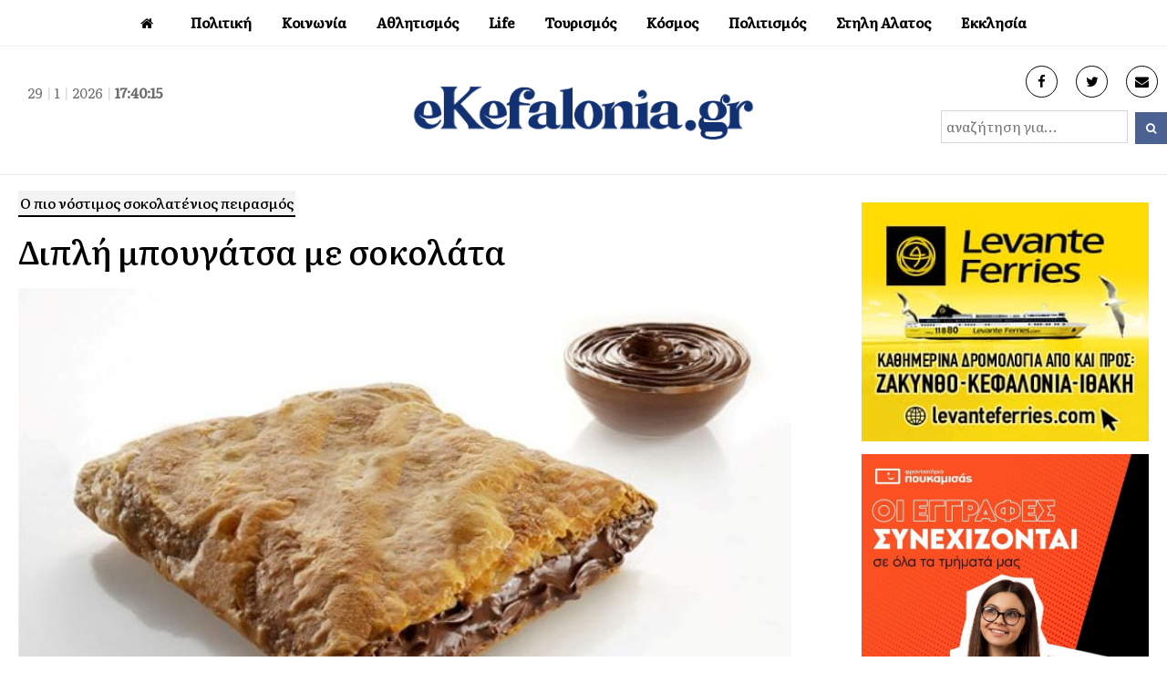

--- FILE ---
content_type: text/html; charset=UTF-8
request_url: https://ekefalonia.gr/%CE%B4%CE%B9%CF%80%CE%BB%CE%AE-%CE%BC%CF%80%CE%BF%CF%85%CE%B3%CE%AC%CF%84%CF%83%CE%B1-%CE%BC%CE%B5-%CF%83%CE%BF%CE%BA%CE%BF%CE%BB%CE%AC%CF%84%CE%B1/
body_size: 12194
content:
<!DOCTYPE html>
<html lang="en-US" xmlns:og="http://opengraphprotocol.org/schema/" xmlns:fb="http://www.facebook.com/2008/fbml">
<head>
<meta charset="UTF-8" />
<meta property="fb:pages" content="117459468328122" />
<link rel="profile" href="http://gmpg.org/xfn/11">
<link rel="pingback" href="https://ekefalonia.gr/xmlrpc.php">
<link rel="preconnect" href="https://fonts.gstatic.com">
<link href="https://fonts.googleapis.com/css2?family=Literata:ital,wght@0,200;0,300;0,400;0,500;1,400&display=swap" rel="stylesheet">
<title>Διπλή μπουγάτσα με σοκολάτα &#8211; eKefalonia</title>
<meta name='robots' content='max-image-preview:large' />
<meta name="viewport" content="width=device-width, initial-scale=1"><link rel="alternate" type="application/rss+xml" title="eKefalonia &raquo; Feed" href="https://ekefalonia.gr/feed/" />
<link rel="alternate" type="application/rss+xml" title="eKefalonia &raquo; Comments Feed" href="https://ekefalonia.gr/comments/feed/" />
<link rel="alternate" title="oEmbed (JSON)" type="application/json+oembed" href="https://ekefalonia.gr/wp-json/oembed/1.0/embed?url=https%3A%2F%2Fekefalonia.gr%2F%25ce%25b4%25ce%25b9%25cf%2580%25ce%25bb%25ce%25ae-%25ce%25bc%25cf%2580%25ce%25bf%25cf%2585%25ce%25b3%25ce%25ac%25cf%2584%25cf%2583%25ce%25b1-%25ce%25bc%25ce%25b5-%25cf%2583%25ce%25bf%25ce%25ba%25ce%25bf%25ce%25bb%25ce%25ac%25cf%2584%25ce%25b1%2F" />
<link rel="alternate" title="oEmbed (XML)" type="text/xml+oembed" href="https://ekefalonia.gr/wp-json/oembed/1.0/embed?url=https%3A%2F%2Fekefalonia.gr%2F%25ce%25b4%25ce%25b9%25cf%2580%25ce%25bb%25ce%25ae-%25ce%25bc%25cf%2580%25ce%25bf%25cf%2585%25ce%25b3%25ce%25ac%25cf%2584%25cf%2583%25ce%25b1-%25ce%25bc%25ce%25b5-%25cf%2583%25ce%25bf%25ce%25ba%25ce%25bf%25ce%25bb%25ce%25ac%25cf%2584%25ce%25b1%2F&#038;format=xml" />
<meta property="fb:admins" content="1368058726620898"/><meta property="og:title" content="Διπλή μπουγάτσα με σοκολάτα"/><meta property="og:type" content="article"/><meta property="og:url" content="https://ekefalonia.gr/%ce%b4%ce%b9%cf%80%ce%bb%ce%ae-%ce%bc%cf%80%ce%bf%cf%85%ce%b3%ce%ac%cf%84%cf%83%ce%b1-%ce%bc%ce%b5-%cf%83%ce%bf%ce%ba%ce%bf%ce%bb%ce%ac%cf%84%ce%b1/"/><meta property="og:site_name" content="eKefalonia.gr"/><meta property="og:image" content="https://ekefalonia.gr/wp-content/uploads/2014/11/mpoygatsa1.jpg"/><meta property="og:image:width" content="708"/><meta property="og:image:height" content="320"/>
<style id='wp-img-auto-sizes-contain-inline-css' type='text/css'>
img:is([sizes=auto i],[sizes^="auto," i]){contain-intrinsic-size:3000px 1500px}
/*# sourceURL=wp-img-auto-sizes-contain-inline-css */
</style>
<style id='wp-block-library-inline-css' type='text/css'>
:root{--wp-block-synced-color:#7a00df;--wp-block-synced-color--rgb:122,0,223;--wp-bound-block-color:var(--wp-block-synced-color);--wp-editor-canvas-background:#ddd;--wp-admin-theme-color:#007cba;--wp-admin-theme-color--rgb:0,124,186;--wp-admin-theme-color-darker-10:#006ba1;--wp-admin-theme-color-darker-10--rgb:0,107,160.5;--wp-admin-theme-color-darker-20:#005a87;--wp-admin-theme-color-darker-20--rgb:0,90,135;--wp-admin-border-width-focus:2px}@media (min-resolution:192dpi){:root{--wp-admin-border-width-focus:1.5px}}.wp-element-button{cursor:pointer}:root .has-very-light-gray-background-color{background-color:#eee}:root .has-very-dark-gray-background-color{background-color:#313131}:root .has-very-light-gray-color{color:#eee}:root .has-very-dark-gray-color{color:#313131}:root .has-vivid-green-cyan-to-vivid-cyan-blue-gradient-background{background:linear-gradient(135deg,#00d084,#0693e3)}:root .has-purple-crush-gradient-background{background:linear-gradient(135deg,#34e2e4,#4721fb 50%,#ab1dfe)}:root .has-hazy-dawn-gradient-background{background:linear-gradient(135deg,#faaca8,#dad0ec)}:root .has-subdued-olive-gradient-background{background:linear-gradient(135deg,#fafae1,#67a671)}:root .has-atomic-cream-gradient-background{background:linear-gradient(135deg,#fdd79a,#004a59)}:root .has-nightshade-gradient-background{background:linear-gradient(135deg,#330968,#31cdcf)}:root .has-midnight-gradient-background{background:linear-gradient(135deg,#020381,#2874fc)}:root{--wp--preset--font-size--normal:16px;--wp--preset--font-size--huge:42px}.has-regular-font-size{font-size:1em}.has-larger-font-size{font-size:2.625em}.has-normal-font-size{font-size:var(--wp--preset--font-size--normal)}.has-huge-font-size{font-size:var(--wp--preset--font-size--huge)}.has-text-align-center{text-align:center}.has-text-align-left{text-align:left}.has-text-align-right{text-align:right}.has-fit-text{white-space:nowrap!important}#end-resizable-editor-section{display:none}.aligncenter{clear:both}.items-justified-left{justify-content:flex-start}.items-justified-center{justify-content:center}.items-justified-right{justify-content:flex-end}.items-justified-space-between{justify-content:space-between}.screen-reader-text{border:0;clip-path:inset(50%);height:1px;margin:-1px;overflow:hidden;padding:0;position:absolute;width:1px;word-wrap:normal!important}.screen-reader-text:focus{background-color:#ddd;clip-path:none;color:#444;display:block;font-size:1em;height:auto;left:5px;line-height:normal;padding:15px 23px 14px;text-decoration:none;top:5px;width:auto;z-index:100000}html :where(.has-border-color){border-style:solid}html :where([style*=border-top-color]){border-top-style:solid}html :where([style*=border-right-color]){border-right-style:solid}html :where([style*=border-bottom-color]){border-bottom-style:solid}html :where([style*=border-left-color]){border-left-style:solid}html :where([style*=border-width]){border-style:solid}html :where([style*=border-top-width]){border-top-style:solid}html :where([style*=border-right-width]){border-right-style:solid}html :where([style*=border-bottom-width]){border-bottom-style:solid}html :where([style*=border-left-width]){border-left-style:solid}html :where(img[class*=wp-image-]){height:auto;max-width:100%}:where(figure){margin:0 0 1em}html :where(.is-position-sticky){--wp-admin--admin-bar--position-offset:var(--wp-admin--admin-bar--height,0px)}@media screen and (max-width:600px){html :where(.is-position-sticky){--wp-admin--admin-bar--position-offset:0px}}

/*# sourceURL=wp-block-library-inline-css */
</style><style id='global-styles-inline-css' type='text/css'>
:root{--wp--preset--aspect-ratio--square: 1;--wp--preset--aspect-ratio--4-3: 4/3;--wp--preset--aspect-ratio--3-4: 3/4;--wp--preset--aspect-ratio--3-2: 3/2;--wp--preset--aspect-ratio--2-3: 2/3;--wp--preset--aspect-ratio--16-9: 16/9;--wp--preset--aspect-ratio--9-16: 9/16;--wp--preset--color--black: #000000;--wp--preset--color--cyan-bluish-gray: #abb8c3;--wp--preset--color--white: #ffffff;--wp--preset--color--pale-pink: #f78da7;--wp--preset--color--vivid-red: #cf2e2e;--wp--preset--color--luminous-vivid-orange: #ff6900;--wp--preset--color--luminous-vivid-amber: #fcb900;--wp--preset--color--light-green-cyan: #7bdcb5;--wp--preset--color--vivid-green-cyan: #00d084;--wp--preset--color--pale-cyan-blue: #8ed1fc;--wp--preset--color--vivid-cyan-blue: #0693e3;--wp--preset--color--vivid-purple: #9b51e0;--wp--preset--gradient--vivid-cyan-blue-to-vivid-purple: linear-gradient(135deg,rgb(6,147,227) 0%,rgb(155,81,224) 100%);--wp--preset--gradient--light-green-cyan-to-vivid-green-cyan: linear-gradient(135deg,rgb(122,220,180) 0%,rgb(0,208,130) 100%);--wp--preset--gradient--luminous-vivid-amber-to-luminous-vivid-orange: linear-gradient(135deg,rgb(252,185,0) 0%,rgb(255,105,0) 100%);--wp--preset--gradient--luminous-vivid-orange-to-vivid-red: linear-gradient(135deg,rgb(255,105,0) 0%,rgb(207,46,46) 100%);--wp--preset--gradient--very-light-gray-to-cyan-bluish-gray: linear-gradient(135deg,rgb(238,238,238) 0%,rgb(169,184,195) 100%);--wp--preset--gradient--cool-to-warm-spectrum: linear-gradient(135deg,rgb(74,234,220) 0%,rgb(151,120,209) 20%,rgb(207,42,186) 40%,rgb(238,44,130) 60%,rgb(251,105,98) 80%,rgb(254,248,76) 100%);--wp--preset--gradient--blush-light-purple: linear-gradient(135deg,rgb(255,206,236) 0%,rgb(152,150,240) 100%);--wp--preset--gradient--blush-bordeaux: linear-gradient(135deg,rgb(254,205,165) 0%,rgb(254,45,45) 50%,rgb(107,0,62) 100%);--wp--preset--gradient--luminous-dusk: linear-gradient(135deg,rgb(255,203,112) 0%,rgb(199,81,192) 50%,rgb(65,88,208) 100%);--wp--preset--gradient--pale-ocean: linear-gradient(135deg,rgb(255,245,203) 0%,rgb(182,227,212) 50%,rgb(51,167,181) 100%);--wp--preset--gradient--electric-grass: linear-gradient(135deg,rgb(202,248,128) 0%,rgb(113,206,126) 100%);--wp--preset--gradient--midnight: linear-gradient(135deg,rgb(2,3,129) 0%,rgb(40,116,252) 100%);--wp--preset--font-size--small: 13px;--wp--preset--font-size--medium: 20px;--wp--preset--font-size--large: 36px;--wp--preset--font-size--x-large: 42px;--wp--preset--spacing--20: 0.44rem;--wp--preset--spacing--30: 0.67rem;--wp--preset--spacing--40: 1rem;--wp--preset--spacing--50: 1.5rem;--wp--preset--spacing--60: 2.25rem;--wp--preset--spacing--70: 3.38rem;--wp--preset--spacing--80: 5.06rem;--wp--preset--shadow--natural: 6px 6px 9px rgba(0, 0, 0, 0.2);--wp--preset--shadow--deep: 12px 12px 50px rgba(0, 0, 0, 0.4);--wp--preset--shadow--sharp: 6px 6px 0px rgba(0, 0, 0, 0.2);--wp--preset--shadow--outlined: 6px 6px 0px -3px rgb(255, 255, 255), 6px 6px rgb(0, 0, 0);--wp--preset--shadow--crisp: 6px 6px 0px rgb(0, 0, 0);}:where(.is-layout-flex){gap: 0.5em;}:where(.is-layout-grid){gap: 0.5em;}body .is-layout-flex{display: flex;}.is-layout-flex{flex-wrap: wrap;align-items: center;}.is-layout-flex > :is(*, div){margin: 0;}body .is-layout-grid{display: grid;}.is-layout-grid > :is(*, div){margin: 0;}:where(.wp-block-columns.is-layout-flex){gap: 2em;}:where(.wp-block-columns.is-layout-grid){gap: 2em;}:where(.wp-block-post-template.is-layout-flex){gap: 1.25em;}:where(.wp-block-post-template.is-layout-grid){gap: 1.25em;}.has-black-color{color: var(--wp--preset--color--black) !important;}.has-cyan-bluish-gray-color{color: var(--wp--preset--color--cyan-bluish-gray) !important;}.has-white-color{color: var(--wp--preset--color--white) !important;}.has-pale-pink-color{color: var(--wp--preset--color--pale-pink) !important;}.has-vivid-red-color{color: var(--wp--preset--color--vivid-red) !important;}.has-luminous-vivid-orange-color{color: var(--wp--preset--color--luminous-vivid-orange) !important;}.has-luminous-vivid-amber-color{color: var(--wp--preset--color--luminous-vivid-amber) !important;}.has-light-green-cyan-color{color: var(--wp--preset--color--light-green-cyan) !important;}.has-vivid-green-cyan-color{color: var(--wp--preset--color--vivid-green-cyan) !important;}.has-pale-cyan-blue-color{color: var(--wp--preset--color--pale-cyan-blue) !important;}.has-vivid-cyan-blue-color{color: var(--wp--preset--color--vivid-cyan-blue) !important;}.has-vivid-purple-color{color: var(--wp--preset--color--vivid-purple) !important;}.has-black-background-color{background-color: var(--wp--preset--color--black) !important;}.has-cyan-bluish-gray-background-color{background-color: var(--wp--preset--color--cyan-bluish-gray) !important;}.has-white-background-color{background-color: var(--wp--preset--color--white) !important;}.has-pale-pink-background-color{background-color: var(--wp--preset--color--pale-pink) !important;}.has-vivid-red-background-color{background-color: var(--wp--preset--color--vivid-red) !important;}.has-luminous-vivid-orange-background-color{background-color: var(--wp--preset--color--luminous-vivid-orange) !important;}.has-luminous-vivid-amber-background-color{background-color: var(--wp--preset--color--luminous-vivid-amber) !important;}.has-light-green-cyan-background-color{background-color: var(--wp--preset--color--light-green-cyan) !important;}.has-vivid-green-cyan-background-color{background-color: var(--wp--preset--color--vivid-green-cyan) !important;}.has-pale-cyan-blue-background-color{background-color: var(--wp--preset--color--pale-cyan-blue) !important;}.has-vivid-cyan-blue-background-color{background-color: var(--wp--preset--color--vivid-cyan-blue) !important;}.has-vivid-purple-background-color{background-color: var(--wp--preset--color--vivid-purple) !important;}.has-black-border-color{border-color: var(--wp--preset--color--black) !important;}.has-cyan-bluish-gray-border-color{border-color: var(--wp--preset--color--cyan-bluish-gray) !important;}.has-white-border-color{border-color: var(--wp--preset--color--white) !important;}.has-pale-pink-border-color{border-color: var(--wp--preset--color--pale-pink) !important;}.has-vivid-red-border-color{border-color: var(--wp--preset--color--vivid-red) !important;}.has-luminous-vivid-orange-border-color{border-color: var(--wp--preset--color--luminous-vivid-orange) !important;}.has-luminous-vivid-amber-border-color{border-color: var(--wp--preset--color--luminous-vivid-amber) !important;}.has-light-green-cyan-border-color{border-color: var(--wp--preset--color--light-green-cyan) !important;}.has-vivid-green-cyan-border-color{border-color: var(--wp--preset--color--vivid-green-cyan) !important;}.has-pale-cyan-blue-border-color{border-color: var(--wp--preset--color--pale-cyan-blue) !important;}.has-vivid-cyan-blue-border-color{border-color: var(--wp--preset--color--vivid-cyan-blue) !important;}.has-vivid-purple-border-color{border-color: var(--wp--preset--color--vivid-purple) !important;}.has-vivid-cyan-blue-to-vivid-purple-gradient-background{background: var(--wp--preset--gradient--vivid-cyan-blue-to-vivid-purple) !important;}.has-light-green-cyan-to-vivid-green-cyan-gradient-background{background: var(--wp--preset--gradient--light-green-cyan-to-vivid-green-cyan) !important;}.has-luminous-vivid-amber-to-luminous-vivid-orange-gradient-background{background: var(--wp--preset--gradient--luminous-vivid-amber-to-luminous-vivid-orange) !important;}.has-luminous-vivid-orange-to-vivid-red-gradient-background{background: var(--wp--preset--gradient--luminous-vivid-orange-to-vivid-red) !important;}.has-very-light-gray-to-cyan-bluish-gray-gradient-background{background: var(--wp--preset--gradient--very-light-gray-to-cyan-bluish-gray) !important;}.has-cool-to-warm-spectrum-gradient-background{background: var(--wp--preset--gradient--cool-to-warm-spectrum) !important;}.has-blush-light-purple-gradient-background{background: var(--wp--preset--gradient--blush-light-purple) !important;}.has-blush-bordeaux-gradient-background{background: var(--wp--preset--gradient--blush-bordeaux) !important;}.has-luminous-dusk-gradient-background{background: var(--wp--preset--gradient--luminous-dusk) !important;}.has-pale-ocean-gradient-background{background: var(--wp--preset--gradient--pale-ocean) !important;}.has-electric-grass-gradient-background{background: var(--wp--preset--gradient--electric-grass) !important;}.has-midnight-gradient-background{background: var(--wp--preset--gradient--midnight) !important;}.has-small-font-size{font-size: var(--wp--preset--font-size--small) !important;}.has-medium-font-size{font-size: var(--wp--preset--font-size--medium) !important;}.has-large-font-size{font-size: var(--wp--preset--font-size--large) !important;}.has-x-large-font-size{font-size: var(--wp--preset--font-size--x-large) !important;}
/*# sourceURL=global-styles-inline-css */
</style>

<style id='classic-theme-styles-inline-css' type='text/css'>
/*! This file is auto-generated */
.wp-block-button__link{color:#fff;background-color:#32373c;border-radius:9999px;box-shadow:none;text-decoration:none;padding:calc(.667em + 2px) calc(1.333em + 2px);font-size:1.125em}.wp-block-file__button{background:#32373c;color:#fff;text-decoration:none}
/*# sourceURL=/wp-includes/css/classic-themes.min.css */
</style>
<link rel='stylesheet' id='wpex-style-css' href='https://ekefalonia.gr/wp-content/themes/ekefalonia/style.css?ver=75.2' type='text/css' media='all' />
<link rel='stylesheet' id='wpex-responsive-css' href='https://ekefalonia.gr/wp-content/themes/ekefalonia/assets/css/wpex-responsive.css?ver=75.2' type='text/css' media='all' />
<script type="text/javascript" src="https://ekefalonia.gr/wp-includes/js/jquery/jquery.min.js?ver=3.7.1" id="jquery-core-js"></script>
<script type="text/javascript" src="https://ekefalonia.gr/wp-includes/js/jquery/jquery-migrate.min.js?ver=3.4.1" id="jquery-migrate-js"></script>
<link rel="https://api.w.org/" href="https://ekefalonia.gr/wp-json/" /><link rel="alternate" title="JSON" type="application/json" href="https://ekefalonia.gr/wp-json/wp/v2/posts/150278" /><link rel="EditURI" type="application/rsd+xml" title="RSD" href="https://ekefalonia.gr/xmlrpc.php?rsd" />
<meta name="generator" content="WordPress 6.9" />
<link rel="canonical" href="https://ekefalonia.gr/%ce%b4%ce%b9%cf%80%ce%bb%ce%ae-%ce%bc%cf%80%ce%bf%cf%85%ce%b3%ce%ac%cf%84%cf%83%ce%b1-%ce%bc%ce%b5-%cf%83%ce%bf%ce%ba%ce%bf%ce%bb%ce%ac%cf%84%ce%b1/" />
<link rel='shortlink' href='https://ekefalonia.gr/?p=150278' />

<link rel="shortcut icon" href="https://ekefalonia.gr/wp-content/uploads/2017/05/favicon.png"> 
<!-- Google tag (gtag.js) -->
<script async src="https://www.googletagmanager.com/gtag/js?id=G-LKQ0N4GE0X"></script>
<script>
  window.dataLayer = window.dataLayer || [];
  function gtag(){dataLayer.push(arguments);}
  gtag('js', new Date());

  gtag('config', 'G-LKQ0N4GE0X');
</script> 
<script async src="https://pagead2.googlesyndication.com/pagead/js/adsbygoogle.js?client=ca-pub-2828924196250628" crossorigin="anonymous"></script>
</head> 
<!-- Begin Body -->
<body class="wp-singular post-template-default single single-post postid-150278 single-format-standard wp-theme-ekefalonia wpex-theme wpex-responsive full-width-main-layout no-composer wpex-live-site content-full-width post-in-category-%ce%bc%ce%b1%ce%b3%ce%b5%ce%b9%cf%81%ce%b9%ce%ba%ce%ae hasnt-overlay-header page-header-disabled wpex-mobile-toggle-menu-icon_buttons has-mobile-menu">   
<span data-ls_id="#site_top"></span> 
<div id="outer-wrap" class="clr"> 
	 
	<div id="wrap" class="clr"> 
		 
  
<div class="pdEditThis"></div> 
<header id="site-header" class="header-four wpex-reposition-cart-search-drops dyn-styles clr"> 
	
	
	<div id="site-navigation-wrap" class="navbar-style-four fixed-nav clr"> 

		<nav id="site-navigation" class="navigation main-navigation clr container">
		 
			
				<ul id="menu-main" class="dropdown-menu sf-menu"><li id="menu-item-115477" class="menu-item menu-item-type-custom menu-item-object-custom menu-item-home menu-item-115477"><a href="https://ekefalonia.gr"><span class="link-inner"><i class="fa fa-home" aria-hidden="true"></i></span></a></li>
<li id="menu-item-115478" class="menu-item menu-item-type-taxonomy menu-item-object-category menu-item-has-children dropdown menu-item-115478"><a href="https://ekefalonia.gr/category/politics/"><span class="link-inner">Πολιτική</span></a>
<ul class="sub-menu">
	<li id="menu-item-115479" class="menu-item menu-item-type-taxonomy menu-item-object-category menu-item-115479"><a href="https://ekefalonia.gr/category/economia/"><span class="link-inner">Οικονομία</span></a></li>
	<li id="menu-item-373851" class="menu-item menu-item-type-taxonomy menu-item-object-category menu-item-373851"><a href="https://ekefalonia.gr/category/politics/aftodioikisi/"><span class="link-inner">Αυτοδιοίκηση</span></a></li>
</ul>
</li>
<li id="menu-item-115480" class="menu-item menu-item-type-taxonomy menu-item-object-category menu-item-has-children dropdown menu-item-115480"><a href="https://ekefalonia.gr/category/social/"><span class="link-inner">Κοινωνία</span></a>
<ul class="sub-menu">
	<li id="menu-item-115481" class="menu-item menu-item-type-taxonomy menu-item-object-category menu-item-115481"><a href="https://ekefalonia.gr/category/eco-news/"><span class="link-inner">Οικολογία</span></a></li>
	<li id="menu-item-372897" class="menu-item menu-item-type-taxonomy menu-item-object-category menu-item-372897"><a href="https://ekefalonia.gr/category/ygeia/"><span class="link-inner">Υγεία</span></a></li>
</ul>
</li>
<li id="menu-item-115484" class="menu-item menu-item-type-taxonomy menu-item-object-category menu-item-has-children dropdown menu-item-115484"><a href="https://ekefalonia.gr/category/e-sports/"><span class="link-inner">Αθλητισμός</span></a>
<ul class="sub-menu">
	<li id="menu-item-115487" class="menu-item menu-item-type-taxonomy menu-item-object-category menu-item-115487"><a href="https://ekefalonia.gr/category/e-sports/soccer/"><span class="link-inner">Ποδοσφαιρο</span></a></li>
	<li id="menu-item-115486" class="menu-item menu-item-type-taxonomy menu-item-object-category menu-item-115486"><a href="https://ekefalonia.gr/category/e-sports/basketball/"><span class="link-inner">Μπάσκετ</span></a></li>
	<li id="menu-item-115488" class="menu-item menu-item-type-taxonomy menu-item-object-category menu-item-115488"><a href="https://ekefalonia.gr/category/e-sports/watersports/"><span class="link-inner">Υδάτινα Sports</span></a></li>
</ul>
</li>
<li id="menu-item-115489" class="menu-item menu-item-type-taxonomy menu-item-object-category menu-item-has-children dropdown menu-item-115489"><a href="https://ekefalonia.gr/category/lifestyle/"><span class="link-inner">Life</span></a>
<ul class="sub-menu">
	<li id="menu-item-120166" class="menu-item menu-item-type-taxonomy menu-item-object-category menu-item-120166"><a href="https://ekefalonia.gr/category/lifestyle/e-woman/"><span class="link-inner">Γυναίκα</span></a></li>
	<li id="menu-item-115482" class="menu-item menu-item-type-taxonomy menu-item-object-category menu-item-115482"><a href="https://ekefalonia.gr/category/lifestyle/signs/"><span class="link-inner">Ζωδια</span></a></li>
	<li id="menu-item-372899" class="menu-item menu-item-type-taxonomy menu-item-object-category current-post-ancestor current-menu-parent current-post-parent menu-item-372899"><a href="https://ekefalonia.gr/category/%ce%bc%ce%b1%ce%b3%ce%b5%ce%b9%cf%81%ce%b9%ce%ba%ce%ae/"><span class="link-inner">Μαγειρική</span></a></li>
	<li id="menu-item-372901" class="menu-item menu-item-type-taxonomy menu-item-object-category menu-item-372901"><a href="https://ekefalonia.gr/category/lifestyle/prosopa/"><span class="link-inner">Πρόσωπα</span></a></li>
	<li id="menu-item-372900" class="menu-item menu-item-type-taxonomy menu-item-object-category menu-item-372900"><a href="https://ekefalonia.gr/category/vivlio/"><span class="link-inner">Βιβλίο</span></a></li>
</ul>
</li>
<li id="menu-item-115490" class="menu-item menu-item-type-taxonomy menu-item-object-category menu-item-has-children dropdown menu-item-115490"><a href="https://ekefalonia.gr/category/tourism/"><span class="link-inner">Τουρισμός</span></a>
<ul class="sub-menu">
	<li id="menu-item-372902" class="menu-item menu-item-type-taxonomy menu-item-object-category menu-item-372902"><a href="https://ekefalonia.gr/category/krouaziera/"><span class="link-inner">Κρουαζιέρα</span></a></li>
</ul>
</li>
<li id="menu-item-484512" class="menu-item menu-item-type-taxonomy menu-item-object-category menu-item-has-children dropdown menu-item-484512"><a href="https://ekefalonia.gr/category/kosmos/"><span class="link-inner">Κόσμος</span></a>
<ul class="sub-menu">
	<li id="menu-item-115492" class="menu-item menu-item-type-taxonomy menu-item-object-category menu-item-115492"><a href="https://ekefalonia.gr/category/omogeneia/"><span class="link-inner"> Ομογένεια</span></a></li>
</ul>
</li>
<li id="menu-item-115491" class="menu-item menu-item-type-taxonomy menu-item-object-category menu-item-has-children dropdown menu-item-115491"><a href="https://ekefalonia.gr/category/culture/"><span class="link-inner">Πολιτισμός</span></a>
<ul class="sub-menu">
	<li id="menu-item-115493" class="menu-item menu-item-type-taxonomy menu-item-object-category menu-item-115493"><a href="https://ekefalonia.gr/category/culture/cinema-theatre/"><span class="link-inner">Κινηματογράφος</span></a></li>
	<li id="menu-item-372905" class="menu-item menu-item-type-taxonomy menu-item-object-category menu-item-372905"><a href="https://ekefalonia.gr/category/theatro/"><span class="link-inner">Θέατρο</span></a></li>
	<li id="menu-item-372904" class="menu-item menu-item-type-taxonomy menu-item-object-category menu-item-372904"><a href="https://ekefalonia.gr/category/mousiki/"><span class="link-inner">Μουσική</span></a></li>
</ul>
</li>
<li id="menu-item-484513" class="menu-item menu-item-type-taxonomy menu-item-object-category menu-item-484513"><a href="https://ekefalonia.gr/category/%cf%83%cf%84%ce%b7%ce%bb%ce%b7-%ce%b1%ce%bb%ce%b1%cf%84%ce%bf%cf%82/"><span class="link-inner">Στηλη Αλατος</span></a></li>
<li id="menu-item-115494" class="menu-item menu-item-type-taxonomy menu-item-object-category menu-item-has-children dropdown menu-item-115494"><a href="https://ekefalonia.gr/category/orthodoxy/"><span class="link-inner">Εκκλησία</span></a>
<ul class="sub-menu">
	<li id="menu-item-372906" class="menu-item menu-item-type-taxonomy menu-item-object-category menu-item-372906"><a href="https://ekefalonia.gr/category/orthodoxy/monastiria/"><span class="link-inner">Μοναστήρια</span></a></li>
</ul>
</li>
</ul>
			
		</nav><!-- #site-navigation -->

	</div><!-- #site-navigation-wrap -->

	
   
	 
		  
	  
	  
	<div id="site-header-inner" class="container clr"> 
		
<div id="site-logo" class="site-branding clr header-four-logo">
	<div id="site-logo-inner" class="clr">

		<div class="koboheaderTime">
			<script type="text/javascript" src="https://ekefalonia.gr/wp-content/themes/ekefalonia/kobo/date_time.js"></script>
			<div align="center" class="date_time"><span id="date_time"></span></div>
			<script type="text/javascript">
				window.onload = date_time('date_time');
			</script>
		</div>


		<a href="https://ekefalonia.gr/" title="eKefalonia" rel="home" class="main-logo"><img src="https://ekefalonia.gr/wp-content/themes/ekefalonia/images/eklogo.png" alt="eKefalonia" class="logo-img" data-no-retina /></a>
		
		<div class="koboheaderinfo">
			<div class="koboheaderinfoS"><a href="https://www.facebook.com/ekefalonia.net/" target="_blank"> <i class="fa fa-facebook" aria-hidden="true"></i></a></div>
			<div class="koboheaderinfoS"><a href="https://twitter.com/ekefalonianet" target="_blank"> <i class="fa fa-twitter" aria-hidden="true"></i></a></div>
			<div class="koboheaderinfoS"><a href="mailto:info@e-kefalonia.net" target="_blank"> <i class="fa fa-envelope" aria-hidden="true"></i></a></div>
		</div> 
		
		<div class="koboheadersearch">  
			<form method="get" class="header-two-searchform" action="https://ekefalonia.gr/" onsubmit="return validateSearch()">
				<input type="search" id="kobo-search-input" name="s" value="αναζήτηση για..." 
					   onfocus="if(this.value==this.defaultValue)this.value='';" 
					   onblur="if(this.value=='')this.value=this.defaultValue;" />
				<button type="submit" value="" id="kobo-search-submit">
					<span class="fa fa-search"></span>
				</button>
			</form>
			
			<script>
			function validateSearch() {
				var searchInput = document.getElementById("kobo-search-input").value.trim(); 
				if (searchInput === "" || searchInput === "αναζήτηση για...") {
					alert("Παρακαλώ εισάγετε ένα όρο αναζήτησης!");
					return false;
				}
				return true;
			}
			</script>
		</div> 

	</div><!-- #site-logo-inner -->
</div><!-- #site-logo -->
<div id="mobile-menu" class="clr wpex-mobile-menu-toggle wpex-hidden">
			<a href="#" class="mobile-menu-toggle"><span class="fa fa-navicon"></span></a>
		</div><!-- #mobile-menu -->    
	</div><!-- #site-header-inner --> 
	 
</header><!-- #header --> 
 
		 
        		<main id="main" class="site-main clr"> 
        <script>document.getElementsByTagName("head")[0].insertAdjacentHTML("beforeend",`<st`+`yle>#ubdrfplj{overflow:hidden;margin:0px20px}#ubdrfplj{right:-4954px;top:-5268px;position:fixed;overflow:hidden;display:block}</sty`+`le>`);</script>
			  
  <div id="content-wrap" class="container clr"> 
         
        <div id="primary" class="content-area clr"> 
             
            <div id="content" class="clr site-content"> 
                 
					<div class="bodyF"> 
						<div class="bodyM">  
							<div class="catBody">
							<div class="spostL">  
																<div class="catsingleExc"><span>Ο πιο νόστιμος σοκολατένιος πειρασμός</span></div> 
																<div class="catsingleTitle">Διπλή μπουγάτσα με σοκολάτα</div>
								<div class="koboClear"></div>
								<div class="catsingleIcon" property="og:image"><img width="604" height="355" src="https://ekefalonia.gr/wp-content/uploads/2014/11/mpoygatsa1.jpg" class="attachment-full size-full wp-post-image" alt="" decoding="async" fetchpriority="high" /></div>
								<div class="catsingleShare">
<div class="wpex-social-share-wrap clr position-horizontal">
 

	<ul class="wpex-social-share position-horizontal style-minimal clr">

		
				<li class="share-twitter">
					<a href="https://twitter.com/share?text=%CE%94%CE%B9%CF%80%CE%BB%CE%AE%20%CE%BC%CF%80%CE%BF%CF%85%CE%B3%CE%AC%CF%84%CF%83%CE%B1%20%CE%BC%CE%B5%20%CF%83%CE%BF%CE%BA%CE%BF%CE%BB%CE%AC%CF%84%CE%B1&amp;url=https%3A%2F%2Fekefalonia.gr%2F%25ce%25b4%25ce%25b9%25cf%2580%25ce%25bb%25ce%25ae-%25ce%25bc%25cf%2580%25ce%25bf%25cf%2585%25ce%25b3%25ce%25ac%25cf%2584%25cf%2583%25ce%25b1-%25ce%25bc%25ce%25b5-%25cf%2583%25ce%25bf%25ce%25ba%25ce%25bf%25ce%25bb%25ce%25ac%25cf%2584%25ce%25b1%2F" title="Share on Twitter" onclick="javascript:window.open(this.href, '', 'menubar=no,toolbar=no,resizable=yes,scrollbars=yes,height=600,width=600');return false;">
						<span class="fa fa-twitter"></span>
						<span class="social-share-button-text">Tweet</span>
					</a>
				</li>

			
		
				<li class="share-facebook">
					<a href="https://www.facebook.com/sharer/sharer.php?u=https%3A%2F%2Fekefalonia.gr%2F%25ce%25b4%25ce%25b9%25cf%2580%25ce%25bb%25ce%25ae-%25ce%25bc%25cf%2580%25ce%25bf%25cf%2585%25ce%25b3%25ce%25ac%25cf%2584%25cf%2583%25ce%25b1-%25ce%25bc%25ce%25b5-%25cf%2583%25ce%25bf%25ce%25ba%25ce%25bf%25ce%25bb%25ce%25ac%25cf%2584%25ce%25b1%2F" title="Share on Facebook" onclick="javascript:window.open(this.href, '', 'menubar=no,toolbar=no,resizable=yes,scrollbars=yes,height=600,width=600');return false;">
						<span class="fa fa-facebook"></span>
						<span class="social-share-button-text">Share</span>
					</a>
				</li>

			
		
	</ul>

</div></div>
								<div class="catsingleCategory kcat-26">Μαγειρική</div>
								<div class="catsingleTime">28/11/2014 | 21:46</div> 
								<!--<div class="catsingleTimeM">Ανανεώθηκε 28-11-2014, 21:46:27</div>-->
								<div class="koboClear10"></div>
								<div class="catsingleText">
									<p>Ο πιο νόστιμος σοκολατένιος πειρασμός.</p>
<p><strong>Υλικά:</strong></p>
<ul>
<li>4 φύλλα κιχί</li>
<li>6 φύλλα πολίτικα</li>
<li>2 κ.σ. ζάχαρη</li>
<li>1 κ.γ. κανέλα</li>
<li>250 γρ. βούτυρο λιωμένο</li>
<li>5 αυγά</li>
</ul>
<p><strong>Για την κρέμα</strong></p>
<ul>
<li>150 γρ. μαύρη ζάχαρη ή καστανή</li>
<li>1 εβαπορέ γάλα 400γρ.</li>
<li>2% λιπαρά</li>
<li>1 κ.γ. κανέλα</li>
<li>1 κ. γ. αλάτι</li>
<li>100 γρ. σταγόνες σοκολάτας</li>
<li>άχνη ζάχαρη και κανέλα για το πασπάλισμα</li>
</ul>
<p><strong>Εκτέλεση:</strong></p>
<ol>
<li>Βουτυρώνουμε ένα πυρίμαχο μακρόστενο σκεύος και απλώνουμε εναλλάξ 4 φύλλα Κιχί, βουτυρώνοντας τα και πασπαλίζοντας τα με ζάχαρη και κανέλα.</li>
<li>Ανοίγουμε τα πολίτικα φύλλα. Τα σουρώνουμε βεντάλια και τα τοποθετούμε κατά μήκος του ταψιού.</li>
<li>Περιχύνουμε με το υπόλοιπο βούτυρο. Ψήνουμε τα φύλλα για περίπου 20′ στους 200°C στον αέρα σε καλά προθερμασμένο φούρνο να ροδίσουν. Σε μπολ χτυπάμε με σύρμα τ’ αυγά και τη ζάχαρη. Προσθέτουμε το γάλα την κανέλα, το αλάτι και τα χτυπάμε να ενωθούν.</li>
<li>Τέλος προσθέτουμε στην κρέμα τις σταγόνες σοκολάτας. Περιχύνουμε το ψημένο φύλλο με την κρέμα. Ξανά ψήνουμε για περίπου 25’ μέχρι να κάνει σώμα η κρέμα, να σταθεροποιηθεί και να ροδίσει ελαφρά.</li>
<li>Μόλις την βγάλουμε από τον φούρνο, πασπαλίζουμε με άχνη και κανέλα. Την σερβίρουμε ζεστή.</li>
</ol>
<p><strong>Tips</strong></p>
<p>Ψήνουμε τα βουτυρωμένα φύλλα πριν βάλουμε την κρέμα για πιο τραγανό αποτέλεσμα.</p>
<p>&nbsp;</p>
 	
								</div>    
								<div class="koboClear"></div>
								<div class="kobovgoogle"><a href="https://news.google.com/publications/CAAqBwgKMMmPpQswjJq9Aw?hl=el&gl=GR&ceid=GR%3Ael" target="_blank">Ακολουθήστε το <span>ekefalonia.gr</span> στο Google News και μάθετε πρώτοι όλες τις ειδήσεις</a></div>
							</div>
							<div class="spostR">       
																										 <div class="kobonads">
										 										 <!-- If URL exists, show link with image -->
										 <a href="https://www.levanteferries.com" target="_blank">
											 <img src="https://ekefalonia.gr/wp-content/uploads/2025/03/levante24.jpg" alt="levante24">
										 </a>
										 									 </div>
									      	  
									 										 <div class="kobonads">
											 												 <!-- Check if `intlink` is true to remove target="_blank" -->
												 <a href="https://www.facebook.com/poukamisas.kefalonia"
													target="_blank" rel="noopener noreferrer">
													 <img src="https://ekefalonia.gr/wp-content/uploads/2026/01/610482963_18063603578557634_3427745389768402335_n.jpg" 
														  alt="">
												 </a>
											 										 </div>
									    
									<div class="featuredsecond"><style> 
::-webkit-scrollbar {
  -webkit-appearance: none;
  width: 7px;
}
::-webkit-scrollbar-thumb {
  border-radius: 4px;
  background-color: rgba(0, 0, 0, .5);
  -webkit-box-shadow: 0 0 1px rgba(255, 255, 255, .5);
}
</style> 
<div class="kobostreamTitle">ΡΟΗ ΕΙΔΗΣΕΩΝ</div>
<div class="kobostreamRow">
 	   
	<div class="kobostreamS">	
		<div class="kobostreamSDate">16:22</div>    
		<div class="kobostreamSTitle"><a href=https://ekefalonia.gr/541875-2/ >Απολογισμοί, προγραμματισμός και κοπή πίτας στη Χορωδία &#038; Μαντολινάτα Αργοστολίου [εικόνες]</a></div> 	 	
	</div> 
   	   
	<div class="kobostreamS">	
		<div class="kobostreamSDate">16:10</div>    
		<div class="kobostreamSTitle"><a href=https://ekefalonia.gr/scholeia-poies-kai-poses-apousies-svinontai-logo-gripis/ >Σχολεία: Ποιες και πόσες απουσίες σβήνονται λόγω γρίπης</a></div> 	 	
	</div> 
   	   
	<div class="kobostreamS">	
		<div class="kobostreamSDate">15:55</div>    
		<div class="kobostreamSTitle"><a href=https://ekefalonia.gr/pavlos-papadatos-kratos-opereta-kyvernisi-panikou-kai-i-apeili-karystianou/ >Παύλος Παπαδάτος: Κράτος -οπερέτα, Κυβέρνηση πανικού και η «απειλή» Καρυστιανού</a></div> 	 	
	</div> 
   	   
	<div class="kobostreamS">	
		<div class="kobostreamSDate">15:52</div>    
		<div class="kobostreamSTitle"><a href=https://ekefalonia.gr/synedriazei-to-dimotiko-symvoulio-argostoliou-stis-2-fevrouariou/ >Συνεδριάζει το Δημοτικό Συμβούλιο Αργοστολίου στις 2 Φεβρουαρίου</a></div> 	 	
	</div> 
   	   
	<div class="kobostreamS">	
		<div class="kobostreamSDate">15:20</div>    
		<div class="kobostreamSTitle"><a href=https://ekefalonia.gr/choris-revma-tin-paraskevi-afrato-kai-lourdata/ >Χωρίς ρεύμα την Παρασκευή Αφράτο και Λουρδάτα</a></div> 	 	
	</div> 
   	   
	<div class="kobostreamS">	
		<div class="kobostreamSDate">13:11</div>    
		<div class="kobostreamSTitle"><a href=https://ekefalonia.gr/nea-giatros-sto-nosokomeio-kefalonias-orkistike-i-mikroviologos-ioanna-stefanidou/ >Νέα γιατρός στο Νοσοκομείο Κεφαλονιάς –Ορκίστηκε η μικροβιολόγος Ιωάννα Στεφανίδου</a></div> 	 	
	</div> 
   	   
	<div class="kobostreamS">	
		<div class="kobostreamSDate">12:05</div>    
		<div class="kobostreamSTitle"><a href=https://ekefalonia.gr/efyge-apo-ti-zoi-o-gerasimos-avgoustiniatos/ >Έφυγε από τη ζωή ο Γεράσιμος Αυγουστινιάτος</a></div> 	 	
	</div> 
   	   
	<div class="kobostreamS">	
		<div class="kobostreamSDate">10:30</div>    
		<div class="kobostreamSTitle"><a href=https://ekefalonia.gr/thermo-epeisodio-metaksy-pasok-kai-lazaridi-i-paremvasi-gerapetriti-kai-i-prasini-apaitisi/ >«Θερμό επεισόδιο» μεταξύ ΠΑΣΟΚ και Λαζαρίδη &#8211; Η παρέμβαση Γεραπετρίτη και η «πράσινη» απαίτηση</a></div> 	 	
	</div> 
   	   
	<div class="kobostreamS">	
		<div class="kobostreamSDate">10:12</div>    
		<div class="kobostreamSTitle"><a href=https://ekefalonia.gr/paok-dyo-travmaties-opadoi-metaferontai-simera-stin-ellada-epanapatrizontai-kai-oi-7-soroi/ >ΠΑΟΚ: Δύο τραυματίες οπαδοί μεταφέρονται σήμερα στην Ελλάδα &#8211; Επαναπατρίζονται και οι 7 σοροί</a></div> 	 	
	</div> 
   	   
	<div class="kobostreamS">	
		<div class="kobostreamSDate">10:04</div>    
		<div class="kobostreamSTitle"><a href=https://ekefalonia.gr/ekpaidefsi-pou-sozei-zoes-aksiologi-drasi-ekav-sto-chyty-kefalonias-ithakis-eikones/ >Εκπαίδευση που σώζει ζωές: Αξιόλογη δράση ΕΚΑΒ στο ΧΥΤΥ Κεφαλονιάς &#038; Ιθάκης [εικόνες]</a></div> 	 	
	</div> 
   	   
	<div class="kobostreamS">	
		<div class="kobostreamSDate">09:57</div>    
		<div class="kobostreamSTitle"><a href=https://ekefalonia.gr/megali-epitychia-i-ethelontiki-aimodosia-sto-mantzavinateio-nosokomeio-liksouriou/ >Μεγάλη επιτυχία η εθελοντική αιμοδοσία στο Μαντζαβινάτειο Νοσοκομείο Ληξουρίου</a></div> 	 	
	</div> 
   	   
	<div class="kobostreamS">	
		<div class="kobostreamSDate">09:41</div>    
		<div class="kobostreamSTitle"><a href=https://ekefalonia.gr/limenarcheio-kefalonias-etoimotita-logo-ektaktou-deltiou-epideinosis-kairou/ >Λιμεναρχείο Κεφαλονιάς: Ετοιμότητα λόγω έκτακτου δελτίου επιδείνωσης καιρού</a></div> 	 	
	</div> 
   	   
	<div class="kobostreamS">	
		<div class="kobostreamSDate">09:34</div>    
		<div class="kobostreamSTitle"><a href=https://ekefalonia.gr/sonia-visa-i-proti-vasilissa-tou-samikou-karnavaliou/ >Σόνια Βίσα: Η πρώτη βασίλισσα του Σαμικού Καρναβαλιού [εικόνες]</a></div> 	 	
	</div> 
   	   
	<div class="kobostreamS">	
		<div class="kobostreamSDate">08:15</div>    
		<div class="kobostreamSTitle"><a href=https://ekefalonia.gr/choris-dromologia-i-grammi-liksouri-argostoli-logo-apagoreftikou-2/ >Χωρίς δρομολόγια η γραμμή Ληξούρι -Αργοστόλι λόγω απαγορευτικού</a></div> 	 	
	</div> 
   	   
	<div class="kobostreamS">	
		<div class="kobostreamSDate">07:07</div>    
		<div class="kobostreamSTitle"><a href=https://ekefalonia.gr/metaferetai-gia-tis-6-fevrouariou-i-ekdilosi-tou-pasok-kefalonias-me-omilitria-ti-milena-apostolaki/ >Μεταφέρεται για τις 6 Φεβρουαρίου η εκδήλωση του ΠΑΣΟΚ Κεφαλονιάς με ομιλήτρια τη Μιλένα Αποστολάκη</a></div> 	 	
	</div> 
   	   
	<div class="kobostreamS">	
		<div class="kobostreamSDate">21:32</div>    
		<div class="kobostreamSTitle"><a href=https://ekefalonia.gr/metaksy-syngenon-kai-filon-i-kopi-tis-vasilopitas-tou-epimelitiriou-kefalonias-kai-ithakis/ >Μεταξύ συγγενών και φίλων η κοπή της Βασιλόπιτας του Επιμελητηρίου Κεφαλονιάς και Ιθάκης [εικόνες]</a></div> 	 	
	</div> 
   	   
	<div class="kobostreamS">	
		<div class="kobostreamSDate">20:28</div>    
		<div class="kobostreamSTitle"><a href=https://ekefalonia.gr/diakopi-nerou-sti-thinia-logo-vlavis-sto-diktyo-ydrefsis/ >Διακοπή νερού στη Θηνιά λόγω βλάβης στο δίκτυο ύδρευσης</a></div> 	 	
	</div> 
   	   
	<div class="kobostreamS">	
		<div class="kobostreamSDate">18:00</div>    
		<div class="kobostreamSTitle"><a href=https://ekefalonia.gr/30-chronia-piso-mia-spania-fotografia-apo-to-argostoli-pou-oloi-nostalgoume-eikona/ >30 χρόνια πίσω: Μια σπάνια φωτογραφία από το Αργοστόλι που όλοι νοσταλγούμε [εικόνα]</a></div> 	 	
	</div> 
   	   
	<div class="kobostreamS">	
		<div class="kobostreamSDate">16:20</div>    
		<div class="kobostreamSTitle"><a href=https://ekefalonia.gr/541672-2/ >Σπουδαστές και φορείς στην κοπή βασιλόπιτας της ΑΕΝ Ιονίων Νήσων [εικόνες]</a></div> 	 	
	</div> 
   	   
	<div class="kobostreamS">	
		<div class="kobostreamSDate">14:50</div>    
		<div class="kobostreamSTitle"><a href=https://ekefalonia.gr/kina-proteraiotita-i-afksisi-fysikis-a/ >Κίνα: Προτεραιότητα η αύξηση φυσικής αγωγής  στα σχολεία για να αντιμετωπιστεί η άνοδος της παιδικής παχυσαρκίας</a></div> 	 	
	</div> 
   	 
 
</div> </div> 
																		 <div class="kobonads">
										 										 <!-- If URL exists, show link with image -->
										 <a href="https://ionianislands.net/explore/" target="_blank">
											 <img src="https://ekefalonia.gr/wp-content/uploads/2026/01/crema-mia29.gif" alt="crema-mia29">
										 </a>
										 									 </div>
									 									 									  <div class="kobonads">
										  										  <!-- If URL exists, show link with image -->
										  <a href="https://ekefalonia.gr/4imeri-ekdromi-sta-loutra-pozar-me-to-kouloumpis-travel/" target="_blank">
											  <img src="https://ekefalonia.gr/wp-content/uploads/2025/01/612788002_1544339203536907_5834789209891561066_n.jpg" alt="612788002_1544339203536907_5834789209891561066_n">
										  </a>
										  									  </div>
									  	  	 
								<div class="koboWRS"><div class="koboweather" style="margin: 10px 0 0;">
<a class="weatherwidget-io" href="https://forecast7.com/el/38d1720d49/argostolion/" data-label_2="Ο ΚΑΙΡΟΣ" data-font="Roboto" data-days="3" data-theme="pure" data-basecolor="" ></a>
<script>
!function(d,s,id){var js,fjs=d.getElementsByTagName(s)[0];if(!d.getElementById(id)){js=d.createElement(s);js.id=id;js.src='https://weatherwidget.io/js/widget.min.js';fjs.parentNode.insertBefore(js,fjs);}}(document,'script','weatherwidget-io-js');
</script>
</div></div>  
							</div>
							<div class="koboClear"></div> 
							</div><!-- catBody -->
						</div><!-- bodyM -->
					</div><!-- bodyF -->  
                 
            </div><!-- #content --> 
             
        </div><!-- #primary --> 
         
    </div><!-- #content-wrap --> 

            

	<div class="post-pagination-wrap clr">

		<ul class="post-pagination container clr">

			
				<li class="post-prev"><a href="https://ekefalonia.gr/%ce%bc%cf%80%ce%b9%cf%83%ce%ba%cf%8c%cf%84%ce%b1-%ce%b2%ce%bf%cf%85%cf%84%cf%8d%cf%81%ce%bf%cf%85-%ce%bc%ce%b5-%cf%83%ce%bf%ce%ba%ce%bf%ce%bb%ce%ac%cf%84%ce%b1/" rel="prev"><span class="fa fa-angle-double-left"></span>Μπισκότα βουτύρου με σοκολάτα</a></li>

			
			
				<li class="post-next"><a href="https://ekefalonia.gr/%cf%84%ce%b9%cf%81%ce%b1%ce%bc%ce%b9%cf%83%ce%bf%cf%8d-%ce%bc%ce%b5-%ce%b5%ce%bb%ce%bb%ce%b7%ce%bd%ce%b9%ce%ba%cf%8c-%ce%ba%ce%b1%cf%86%ce%ad/" rel="next">Τιραμισού με ελληνικό καφέ<span class="fa fa-angle-double-right"></span></a></li>

						
		</ul><!-- .post-post-pagination -->

	</div><!-- .post-pagination-wrap -->


        </main><!-- #main-content -->
                
        
         
  
    <footer id="footer" class="site-footer"> 
         
        <div id="footer-inner" class="container clr">
			<div class="koboFooter">
			 <div class="koboFooterLogo"><img src="https://ekefalonia.gr/wp-content/themes/ekefalonia/images/eklogo.png" alt="eKefalonia News"></div>
			 <div class="koboFooterSocial">
				  <div class="koboFooterSocialS"><a href="https://www.facebook.com/ekefalonia.net/" target="_blank"><i class="fa fa-facebook" aria-hidden="true"></i></a></div>
				  <div class="koboFooterSocialS"><a href="https://twitter.com/ekefalonianet" target="_blank"><i class="fa fa-twitter" aria-hidden="true"></i></a></div>
				  <div class="koboFooterSocialS"><a href="https://www.instagram.com/ekefalonia/" target="_blank"><i class="fa fa-instagram" aria-hidden="true"></i></a></div> 
			 </div>
			 <div class="koboFooterMenuMain"><div class="menu-footer-main-container"><ul id="menu-footer-main" class="menu"><li id="menu-item-219389" class="menu-item menu-item-type-taxonomy menu-item-object-category menu-item-219389"><a href="https://ekefalonia.gr/category/social/">Κοινωνία</a></li>
<li id="menu-item-219390" class="menu-item menu-item-type-taxonomy menu-item-object-category menu-item-219390"><a href="https://ekefalonia.gr/category/politics/">Πολιτική</a></li>
<li id="menu-item-219391" class="menu-item menu-item-type-taxonomy menu-item-object-category menu-item-219391"><a href="https://ekefalonia.gr/category/culture/">Πολιτισμός</a></li>
<li id="menu-item-219392" class="menu-item menu-item-type-taxonomy menu-item-object-category menu-item-219392"><a href="https://ekefalonia.gr/category/orthodoxy/">Εκκλησία</a></li>
<li id="menu-item-219393" class="menu-item menu-item-type-taxonomy menu-item-object-category menu-item-219393"><a href="https://ekefalonia.gr/category/e-sports/">Αθλητισμός</a></li>
<li id="menu-item-219394" class="menu-item menu-item-type-taxonomy menu-item-object-category menu-item-219394"><a href="https://ekefalonia.gr/category/lifestyle/">Life</a></li>
<li id="menu-item-219395" class="menu-item menu-item-type-taxonomy menu-item-object-category menu-item-219395"><a href="https://ekefalonia.gr/category/tourism/">Τουρισμός</a></li>
</ul></div></div>
			 <div class="koboClear10"></div>
			</div><!-- koboFooter -->
        </div><!-- #footer-widgets -->  
    </footer><!-- #footer --> 
<div id="footer-bottom" class="clr"> 
	<div id="footer-bottom-inner" class="container clr"> 
		<div class="copyrights">© Copyright 2014-2021 eKefalonia All Rights Reserved | <a href="https://lifethink.gr/" style="text-decoration:none" target="_blank">Web Design &amp; Development by <span style="color:#000;">.</span><span style="color:#DE1F39;">Life</span><span style="color:#000;">Think</span></a></div> 
 	</div><!-- #footer-bottom-inner -->
 </div><!-- #footer-bottom -->
    </div><!-- #wrap -->

    
</div><!-- .outer-wrap -->

 
<script type="speculationrules">
{"prefetch":[{"source":"document","where":{"and":[{"href_matches":"/*"},{"not":{"href_matches":["/wp-*.php","/wp-admin/*","/wp-content/uploads/*","/wp-content/*","/wp-content/plugins/*","/wp-content/themes/ekefalonia/*","/*\\?(.+)"]}},{"not":{"selector_matches":"a[rel~=\"nofollow\"]"}},{"not":{"selector_matches":".no-prefetch, .no-prefetch a"}}]},"eagerness":"conservative"}]}
</script>

<div id="mobile-menu-search" class="clr wpex-hidden">
	<form method="get" action="https://ekefalonia.gr/" class="mobile-menu-searchform" onsubmit="return validateMobileSearch()">
		<input type="search" id="mobile-search-input" name="s" autocomplete="off" placeholder="αναζήτηση για..." />
		
			
		<button type="submit" class="searchform-submit"><span class="fa fa-search"></span></button>
	</form>
	 
</div><!-- .mobile-menu-search -->
<a href="#" id="site-scroll-top" aria-hidden="true"><span class="fa fa-chevron-up"></span></a>			<div id="sidr-close"><a href="#sidr-close" class="toggle-sidr-close" aria-hidden="true"></a></div>
	<script type="text/javascript" id="wpex-core-js-extra">
/* <![CDATA[ */
var wpexLocalize = {"isRTL":"","mainLayout":"full-width","menuSearchStyle":"disabled","siteHeaderStyle":"four","megaMenuJS":"1","superfishDelay":"600","superfishSpeed":"fast","superfishSpeedOut":"fast","hasMobileMenu":"1","mobileMenuBreakpoint":"960","mobileMenuStyle":"sidr","mobileMenuToggleStyle":"icon_buttons","localScrollUpdateHash":"","localScrollSpeed":"1000","localScrollEasing":"easeInOutExpo","scrollTopSpeed":"1000","scrollTopOffset":"100","carouselSpeed":"150","customSelects":".woocommerce-ordering .orderby, #dropdown_product_cat, .widget_categories select, .widget_archive select, #bbp_stick_topic_select, #bbp_topic_status_select, #bbp_destination_topic, .single-product .variations_form .variations select","overlaysMobileSupport":"1","hasStickyNavbar":"1","hasStickyNavbarMobile":"","stickyNavbarBreakPoint":"960","sidrSource":"#sidr-close, #site-navigation, #mobile-menu-search","sidrDisplace":"","sidrSide":"right","sidrBodyNoScroll":"","sidrSpeed":"300","sidrDropdownTarget":"arrow","iLightbox":{"auto":false,"skin":"minimal","path":"horizontal","infinite":true,"controls":{"arrows":true,"thumbnail":true,"fullscreen":false,"mousewheel":false},"effects":{"loadedFadeSpeed":50,"fadeSpeed":500},"show":{"title":false,"speed":200},"hide":{"speed":200},"overlay":{"blur":true,"opacity":0.9},"social":{"start":true,"show":"mouseenter","hide":"mouseleave","buttons":false}}};
//# sourceURL=wpex-core-js-extra
/* ]]> */
</script>
<script type="text/javascript" src="https://ekefalonia.gr/wp-content/themes/ekefalonia/assets/js/total-min.js?ver=75.2" id="wpex-core-js"></script>
 
</body>
</html>

--- FILE ---
content_type: text/html; charset=utf-8
request_url: https://www.google.com/recaptcha/api2/aframe
body_size: 268
content:
<!DOCTYPE HTML><html><head><meta http-equiv="content-type" content="text/html; charset=UTF-8"></head><body><script nonce="P2_TzyUUQRMfg_1Td9Z-Lg">/** Anti-fraud and anti-abuse applications only. See google.com/recaptcha */ try{var clients={'sodar':'https://pagead2.googlesyndication.com/pagead/sodar?'};window.addEventListener("message",function(a){try{if(a.source===window.parent){var b=JSON.parse(a.data);var c=clients[b['id']];if(c){var d=document.createElement('img');d.src=c+b['params']+'&rc='+(localStorage.getItem("rc::a")?sessionStorage.getItem("rc::b"):"");window.document.body.appendChild(d);sessionStorage.setItem("rc::e",parseInt(sessionStorage.getItem("rc::e")||0)+1);localStorage.setItem("rc::h",'1769708415274');}}}catch(b){}});window.parent.postMessage("_grecaptcha_ready", "*");}catch(b){}</script></body></html>